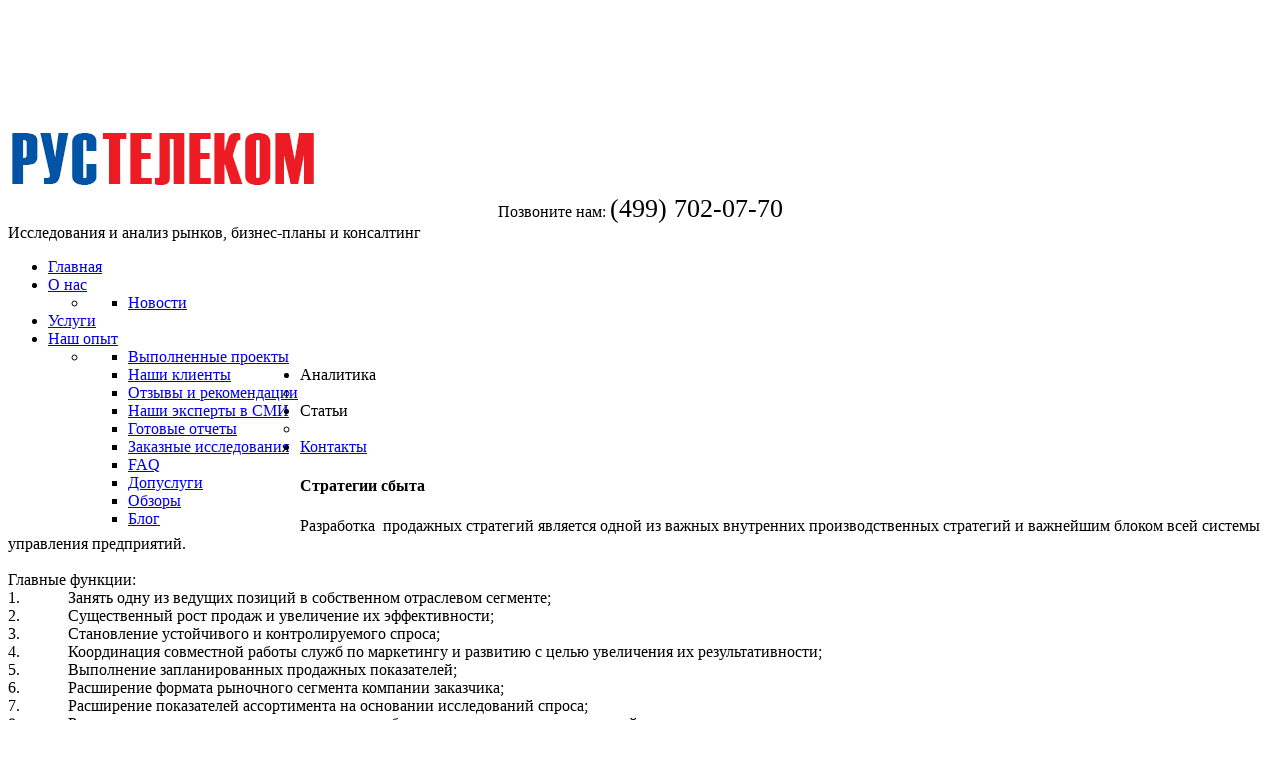

--- FILE ---
content_type: text/html; charset=utf-8
request_url: http://www.rus-tele.ru/36-icon-posts/89-distribution-strategy
body_size: 8630
content:
<!DOCTYPE html>
<html xmlns="http://www.w3.org/1999/xhtml" xml:lang="ru-ru" lang="ru-ru" >
<head>
	<link href='//fonts.googleapis.com/css?family=Roboto:400,100,100italic,300,300italic,400italic,500,500italic,700,700italic,900,900italic' rel='stylesheet' type='text/css'>
	<link href='//fonts.googleapis.com/css?family=Roboto+Condensed:400,300,300italic,400italic,700,700italic' rel='stylesheet' type='text/css'>
    <base href="http://www.rus-tele.ru/36-icon-posts/89-distribution-strategy" />
	<meta http-equiv="content-type" content="text/html; charset=utf-8" />
	<meta name="author" content="Super User" />
	<meta name="generator" content="Joomla! - Open Source Content Management" />
	<title>Стратегии сбыта </title>
	<link href="/templates/theme2038/favicon.ico" rel="shortcut icon" type="image/vnd.microsoft.icon" />
	<link href="/media/mod_pwebcontact/css/bootstrap.css" rel="stylesheet" type="text/css" />
	<link href="/media/mod_pwebcontact/css/layout.css" rel="stylesheet" type="text/css" />
	<link href="/media/mod_pwebcontact/css/animations.css" rel="stylesheet" type="text/css" />
	<link href="/media/mod_pwebcontact/css/background/white.css" rel="stylesheet" type="text/css" />
	<link href="/cache/mod_pwebcontact/b0885cd8cdde90d7b68e333994a61449.css" rel="stylesheet" type="text/css" />
	<link href="/cache/mod_pwebcontact/7ce4f45ab14311bd232fa65675305e11.css" rel="stylesheet" type="text/css" />
	<link href="/templates/theme2038/css/bootstrap.css" rel="stylesheet" type="text/css" />
	<link href="/templates/theme2038/css/default.css" rel="stylesheet" type="text/css" />
	<link href="/templates/theme2038/css/template.css" rel="stylesheet" type="text/css" />
	<link href="/templates/theme2038/css/magnific-popup.css" rel="stylesheet" type="text/css" />
	<link href="/templates/theme2038/css/komento.css" rel="stylesheet" type="text/css" />
	<link href="/templates/theme2038/css/kunena.css" rel="stylesheet" type="text/css" />
	<link href="/templates/theme2038/css/responsive.css" rel="stylesheet" type="text/css" />
	<link href="//maxcdn.bootstrapcdn.com/font-awesome/4.1.0/css/font-awesome.min.css" rel="stylesheet" type="text/css" />
	<link href="/modules/mod_icemegamenu/themes/clean/css/clean_icemegamenu.css" rel="stylesheet" type="text/css" />
	<link href="/templates/theme2038/html/mod_icemegamenu/css/navbar.css" rel="stylesheet" type="text/css" />
	<script type="application/json" class="joomla-script-options new">{"csrf.token":"7e5f22bedebb965820b1bcfc2b0af12a","system.paths":{"root":"","base":""},"joomla.jtext":{"MOD_PWEBCONTACT_INIT":"\u0418\u043d\u0438\u0446\u0438\u0430\u043b\u0438\u0437\u0430\u0446\u0438\u044f \u043e\u0442\u043f\u0440\u0430\u0432\u043a\u0438 \u0444\u043e\u0440\u043c\u044b...","MOD_PWEBCONTACT_SENDING":"\u0418\u0434\u0435\u0442 \u043e\u0442\u043f\u0440\u0430\u0432\u043a\u0430...","MOD_PWEBCONTACT_SEND_ERR":"\u041f\u043e\u0434\u043e\u0436\u0434\u0438\u0442\u0435 \u043d\u0435\u0441\u043a\u043e\u043b\u044c\u043a\u043e \u0441\u0435\u043a\u0443\u043d\u0434, \u043f\u0440\u0435\u0436\u0434\u0435 \u0447\u0435\u043c \u043e\u0442\u043f\u0440\u0430\u0432\u043b\u044f\u0442\u044c \u0441\u043b\u0435\u0434\u0443\u044e\u0449\u0435\u0435 \u0441\u043e\u043e\u0431\u0449\u0435\u043d\u0438\u0435","MOD_PWEBCONTACT_REQUEST_ERR":"\u041e\u0448\u0438\u0431\u043a\u0430 \u0437\u0430\u043f\u0440\u043e\u0441\u0430: ","MOD_PWEBCONTACT_COOKIES_ERR":"\u0412\u043a\u043b\u044e\u0447\u0438\u0442\u0435 \u043a\u0443\u043a\u0438 (cookies) \u0432 \u0431\u0440\u0430\u0443\u0437\u0435\u0440\u0435 \u0438 \u043e\u0431\u043d\u043e\u0432\u0438\u0442\u0435 \u0441\u0442\u0440\u0430\u043d\u0438\u0446\u0443"},"system.keepalive":{"interval":840000,"uri":"\/component\/ajax\/?format=json"}}</script>
	<script src="/media/jui/js/jquery.min.js?feb19f034457c62ff606b3626d0ef959" type="text/javascript"></script>
	<script src="/media/jui/js/jquery-noconflict.js?feb19f034457c62ff606b3626d0ef959" type="text/javascript"></script>
	<script src="/media/jui/js/jquery-migrate.min.js?feb19f034457c62ff606b3626d0ef959" type="text/javascript"></script>
	<script src="/media/system/js/caption.js?feb19f034457c62ff606b3626d0ef959" type="text/javascript"></script>
	<script src="/media/jui/js/bootstrap.min.js?feb19f034457c62ff606b3626d0ef959" type="text/javascript"></script>
	<script src="/media/mod_pwebcontact/js/jquery.ui.effects.min.js?v=1.11.1" type="text/javascript"></script>
	<script src="/media/mod_pwebcontact/js/jquery.validate.min.js?v=1.14.0" type="text/javascript"></script>
	<script src="/media/mod_pwebcontact/js/jquery.pwebcontact.min.js?v=3.4.2" type="text/javascript"></script>
	<script src="/media/system/js/core.js?feb19f034457c62ff606b3626d0ef959" type="text/javascript"></script>
	<!--[if lt IE 9]><script src="/media/system/js/polyfill.event.js?feb19f034457c62ff606b3626d0ef959" type="text/javascript"></script><![endif]-->
	<script src="/media/system/js/keepalive.js?feb19f034457c62ff606b3626d0ef959" type="text/javascript"></script>
	<script src="/templates/theme2038/html/mod_icemegamenu/js/menu.js" type="text/javascript"></script>
	<script src="/templates/theme2038/html/mod_icemegamenu/js/jquery.rd-navbar.js" type="text/javascript"></script>
	<script type="text/javascript">
jQuery(window).on('load',  function() {
				new JCaption('img.caption');
			});jQuery(function($){ $(".hasTooltip").tooltip({"html": true,"container": "body"}); });jQuery(function($){var e=$(window).width();$("#icemegamenu").find(".icesubMenu").each(function(a){var b=$(this).offset();var c=b.left+$(this).width();if(c>=e){$(this).addClass("ice_righttoleft")}});$(window).resize(function(){var d=$(window).width();$("#icemegamenu").find(".icesubMenu").removeClass("ice_righttoleft").each(function(a){var b=$(this).offset();var c=b.left+$(this).width();if(c>=d){$(this).addClass("ice_righttoleft")}})})});
	</script>

  <!--[if lt IE 8]>
    <div style=' clear: both; text-align:center; position: relative;'>
      <a href="http://windows.microsoft.com/en-US/internet-explorer/products/ie/home?ocid=ie6_countdown_bannercode">
        <img src="http://storage.ie6countdown.com/assets/100/images/banners/warning_bar_0000_us.jpg" border="0" height="42" width="820" alt="You are using an outdated browser. For a faster, safer browsing experience, upgrade for free today." />
      </a>
    </div>
  <![endif]-->
  <!--[if lt IE 9]>
    <link rel="stylesheet" href="/templates/theme2038/css/ie.css" />
    <script src="/templates/theme2038/js/html5shiv.js"></script>
    <script src="/templates/theme2038/js/html5shiv-printshiv.js"></script>
  <![endif]-->  
</head>
<body class="com_content view-article task- itemid-101 body__">
  <!-- Body -->
  <div id="wrapper">
    <div class="wrapper-inner">
            <!-- Top -->
      <div id="top-row">
        <div class="row-container">
          <div class="container">
            <div id="top" class="row">
      				<!-- Logo -->
      				<div id="logo" class="span7">
      					<a href="/">
      					  <img src="http://www.rus-tele.ru/images/logo.png" alt="Rus Tele" style="padding-top: 120px">
      					</a>
      				</div>
              <section class="moduletable   span3"><div class="mod-article-single mod-article-single__" id="module_89">
	<div class="item__module" id="item_65">
		
		<!-- Intro Text -->
		<div class="item_introtext">
			<div class="callcenter" style="text-align: center;">Позвоните нам: <span style="text-align: center; font-size: 26px;">(499) 702-07-70</span></div>		</div>	
	</div>
  </div></section><section class="moduletable   span2"><div class="mod-article-single mod-article-single__" id="module_104">
	<div class="item__module" id="item_66">
		
		<!-- Intro Text -->
		<div class="item_introtext">
			<div class="calltext">Исследования и анализ рынков, бизнес-планы и консалтинг</div>		</div>	
	</div>
  </div></section>
            </div>
          </div>
        </div>
      </div>
            <!-- Header -->
            <div id="header-row">
        <div class="row-container">
          <div class="container">
            <header>
              <div class="row">
	              <nav class="moduletable   span12">
<div class="icemegamenu">
	<ul id="icemegamenu">
		<li id="iceMenu_101" class="iceMenuLiLevel_1 current active ">
			<a href="http://www.rus-tele.ru/" class="icemega_active iceMenuTitle ">
				<span class="icemega_title icemega_nosubtitle">Главная</span>
			</a>
		</li>
		<li id="iceMenu_134" class="iceMenuLiLevel_1 mzr-drop parent ">
			<a href="/about" class=" iceMenuTitle ">
				<span class="icemega_title icemega_nosubtitle">О нас</span>
			</a>
			<ul class="icesubMenu  sub_level_1" style="width:212px">
				<li>
					<div style="float:left;width:212px" class="iceCols">
						<ul>
							<li id="iceMenu_201" class="iceMenuLiLevel_2 ">
								<a href="/about/news" class=" iceMenuTitle ">
									<span class="icemega_title icemega_nosubtitle">Новости</span>
								</a>
							</li>
						</ul>
					</div>
				</li>
			</ul>
		</li>
		<li id="iceMenu_139" class="iceMenuLiLevel_1 ">
			<a href="/services" class=" iceMenuTitle ">
				<span class="icemega_title icemega_nosubtitle">Услуги</span>
			</a>
		</li>
		<li id="iceMenu_140" class="iceMenuLiLevel_1 mzr-drop parent ">
			<a href="/projects" class=" iceMenuTitle ">
				<span class="icemega_title icemega_nosubtitle">Наш опыт</span>
			</a>
			<ul class="icesubMenu  sub_level_1" style="width:212px">
				<li>
					<div style="float:left;width:212px" class="iceCols">
						<ul>
							<li id="iceMenu_216" class="iceMenuLiLevel_2 ">
								<a href="/projects/vypolnennye-proekty" class=" iceMenuTitle ">
									<span class="icemega_title icemega_nosubtitle">Выполненные проекты</span>
								</a>
							</li>
							<li id="iceMenu_217" class="iceMenuLiLevel_2 ">
								<a href="/projects/nashi-klienty" class=" iceMenuTitle ">
									<span class="icemega_title icemega_nosubtitle">Наши клиенты</span>
								</a>
							</li>
							<li id="iceMenu_218" class="iceMenuLiLevel_2 ">
								<a href="/projects/otzyvy-i-rekomendatsii" class=" iceMenuTitle ">
									<span class="icemega_title icemega_nosubtitle">Отзывы и рекомендации</span>
								</a>
							</li>
							<li id="iceMenu_219" class="iceMenuLiLevel_2 ">
								<a href="/projects/nashi-eksperty-v-smi" class=" iceMenuTitle ">
									<span class="icemega_title icemega_nosubtitle">Наши эксперты в СМИ</span>
								</a>
							</li>
						</ul>
					</div>
				</li>
			</ul>
		</li>
		<li id="iceMenu_205" class="iceMenuLiLevel_1 mzr-drop parent ">
			<a class=" iceMenuTitle ">
				<span class="icemega_title icemega_nosubtitle">Аналитика</span>
			</a>
			<ul class="icesubMenu  sub_level_1" style="width:212px">
				<li>
					<div style="float:left;width:212px" class="iceCols">
						<ul>
							<li id="iceMenu_220" class="iceMenuLiLevel_2 ">
								<a href="/marketingovye/gotovye-otchety" class=" iceMenuTitle ">
									<span class="icemega_title icemega_nosubtitle">Готовые отчеты</span>
								</a>
							</li>
							<li id="iceMenu_221" class="iceMenuLiLevel_2 ">
								<a href="/marketingovye/zakaznye-isledovaniya" class=" iceMenuTitle ">
									<span class="icemega_title icemega_nosubtitle">Заказные исследования</span>
								</a>
							</li>
							<li id="iceMenu_222" class="iceMenuLiLevel_2 ">
								<a href="/marketingovye/faq" class=" iceMenuTitle ">
									<span class="icemega_title icemega_nosubtitle">FAQ</span>
								</a>
							</li>
							<li id="iceMenu_223" class="iceMenuLiLevel_2 ">
								<a href="/marketingovye/dopuslugi" class=" iceMenuTitle ">
									<span class="icemega_title icemega_nosubtitle">Допуслуги</span>
								</a>
							</li>
						</ul>
					</div>
				</li>
			</ul>
		</li>
		<li id="iceMenu_215" class="iceMenuLiLevel_1 mzr-drop parent ">
			<a class=" iceMenuTitle ">
				<span class="icemega_title icemega_nosubtitle">Статьи</span>
			</a>
			<ul class="icesubMenu  sub_level_1" style="width:212px">
				<li>
					<div style="float:left;width:212px" class="iceCols">
						<ul>
							<li id="iceMenu_202" class="iceMenuLiLevel_2 ">
								<a href="/stati/reviews" class=" iceMenuTitle ">
									<span class="icemega_title icemega_nosubtitle">Обзоры</span>
								</a>
							</li>
							<li id="iceMenu_204" class="iceMenuLiLevel_2 ">
								<a href="/stati/blogs" class=" iceMenuTitle ">
									<span class="icemega_title icemega_nosubtitle">Блог</span>
								</a>
							</li>
						</ul>
					</div>
				</li>
			</ul>
		</li>
		<li id="iceMenu_142" class="iceMenuLiLevel_1 ">
			<a href="/contacts" class=" iceMenuTitle ">
				<span class="icemega_title icemega_nosubtitle">Контакты</span>
			</a>
		</li>
	</ul>
</div></nav>
              </div>
            </header>
          </div>
        </div>
      </div>
                                    <div class="row-container">
        <div class="container">
          <div id="system-message-container">
	</div>

        </div>
      </div>
      <!-- Main Content row -->
      <div id="content-row">
        <div class="row-container">
          <div class="container">
            <div class="content-inner row">   
                      
              <div id="component" class="span12">
                <main role="main">
                         
                          
                  <article class="page-item page-item__blog page-item__">
		<header class="item_header">
		<h4 class="item_title"><span class="item_title_part0">Стратегии</span> <span class="item_title_part1">сбыта</span> <span class="item_title_part2"></span> </h4>	</header>
	<div class="formblock">		<div class="moduletable">
						<!-- PWebContact -->


<div id="pwebcontact134" class="pwebcontact pweb-static pweb-offset-top pweb-modal pweb-labels-over pweb-bg-white pweb-horizontal pweb-icomoon pweb-radius pweb-shadow" dir="ltr">
	
		
	<div id="pwebcontact134_modal" class="pwebcontact-modal modal fade hide" style="display:none">	<div id="pwebcontact134_box" class="pwebcontact-box pweb-modal pweb-labels-over pweb-bg-white pweb-horizontal pweb-icomoon pweb-radius pweb-shadow " dir="ltr">
	<div id="pwebcontact134_container" class="pwebcontact-container">
	
				<button type="button" class="pwebcontact134_toggler pweb-button-close" aria-hidden="true" data-role="none">&times;</button>
				
				
		<form name="pwebcontact134_form" id="pwebcontact134_form" class="pwebcontact-form" action="http://www.rus-tele.ru/36-icon-posts/89-distribution-strategy" method="post" accept-charset="utf-8">
			
						
			<div class="pweb-fields">
								<div class="pweb-field-container pweb-separator-text" id="pwebcontact134_text-0">
						После получения Вашего запроса, мы направим Вам счет на оплату. Обращайтесь по телефону +7 (499) 702-07-70 или на электронную почту <span id="cloakb05a77fbccc044a130665bc26cbd7add">Этот адрес электронной почты защищён от спам-ботов. У вас должен быть включен JavaScript для просмотра.</span><script type='text/javascript'>
				document.getElementById('cloakb05a77fbccc044a130665bc26cbd7add').innerHTML = '';
				var prefix = '&#109;a' + 'i&#108;' + '&#116;o';
				var path = 'hr' + 'ef' + '=';
				var addyb05a77fbccc044a130665bc26cbd7add = 'r&#117;s-t&#101;l&#101;' + '&#64;';
				addyb05a77fbccc044a130665bc26cbd7add = addyb05a77fbccc044a130665bc26cbd7add + 'm&#97;&#105;l' + '&#46;' + 'r&#117;';
				var addy_textb05a77fbccc044a130665bc26cbd7add = 'r&#117;s-t&#101;l&#101;' + '&#64;' + 'm&#97;&#105;l' + '&#46;' + 'r&#117;';document.getElementById('cloakb05a77fbccc044a130665bc26cbd7add').innerHTML += '<a ' + path + '\'' + prefix + ':' + addyb05a77fbccc044a130665bc26cbd7add + '\'>'+addy_textb05a77fbccc044a130665bc26cbd7add+'<\/a>';
		</script>					</div>
										<div class="pweb-field-container pweb-field-text pweb-field-1">
												<div class="pweb-label">
							<label id="pwebcontact134_field-1-lbl" for="pwebcontact134_field-1">
								Имя															</label>
						</div>
												<div class="pweb-field">
														<input type="text" name="fields[1]" id="pwebcontact134_field-1" class="pweb-input" value="" data-role="none">
													</div>
					</div>
										<div class="pweb-field-container pweb-field-text pweb-field-2">
												<div class="pweb-label">
							<label id="pwebcontact134_field-2-lbl" for="pwebcontact134_field-2">
								Email								<span class="pweb-asterisk">*</span>							</label>
						</div>
												<div class="pweb-field">
														<input type="text" name="fields[2]" id="pwebcontact134_field-2" class="pweb-input required" value="" data-role="none">
													</div>
					</div>
										<div class="pweb-field-container pweb-field-text pweb-field-field_4">
												<div class="pweb-label">
							<label id="pwebcontact134_field-field_4-lbl" for="pwebcontact134_field-field_4">
								Сообщение															</label>
						</div>
												<div class="pweb-field">
														<input type="text" name="fields[field_4]" id="pwebcontact134_field-field_4" class="pweb-input" value="" data-role="none">
													</div>
					</div>
										<div class="pweb-field-container pweb-field-checkbox pweb-field-152">
												<div class="pweb-field">
															<input type="checkbox" name="fields[152]" id="pwebcontact134_field-152" class="pweb-checkbox pweb-single-checkbox required" value="JYES" data-role="none">
								<label for="pwebcontact134_field-152" id="pwebcontact134_field-152-lbl">
								Соглашаюсь с обработкой персональных данных согласно 152 ФЗ																	<span class="pweb-asterisk">*</span>
																</label>
													</div>
					</div>
										<div class="pweb-field-container pweb-field-buttons">
						<div class="pweb-field">
							<button id="pwebcontact134_send" type="button" class="btn" data-role="none">Отправить</button>
																				</div>
					</div>
						</div>
			
			<div class="pweb-msg pweb-msg-after"><div id="pwebcontact134_msg" class="pweb-progress"><script type="text/javascript">document.getElementById("pwebcontact134_msg").innerHTML="Инициализация отправки формы..."</script></div></div>			
						<input type="hidden" name="7e5f22bedebb965820b1bcfc2b0af12a" value="1" id="pwebcontact134_token">
		</form>
		
			
	</div>
	</div>
	</div></div>

<script type="text/javascript">
jQuery(document).ready(function($){pwebContact134=new pwebContact({id:134,layout:"modal",position:"static",offsetPosition:"",basePath:"",ajaxUrl:"index.php?option=com_ajax&module=pwebcontact&Itemid=101&lang=ru-RU&method=",modalStyle:"white"})});</script>
<!-- PWebContact end -->		</div>
	</div>
	<div class="formblock">		<div class="moduletable">
						<!-- PWebContact -->


<div id="pwebcontact135" class="pwebcontact pweb-static pweb-offset-top pweb-modal pweb-labels-over pweb-bg-white pweb-horizontal pweb-icomoon pweb-radius pweb-shadow" dir="ltr">
	
		
	<div id="pwebcontact135_modal" class="pwebcontact-modal modal fade hide" style="display:none">	<div id="pwebcontact135_box" class="pwebcontact-box pweb-modal pweb-labels-over pweb-bg-white pweb-horizontal pweb-icomoon pweb-radius pweb-shadow " dir="ltr">
	<div id="pwebcontact135_container" class="pwebcontact-container">
	
				<button type="button" class="pwebcontact135_toggler pweb-button-close" aria-hidden="true" data-role="none">&times;</button>
				
				
		<form name="pwebcontact135_form" id="pwebcontact135_form" class="pwebcontact-form" action="http://www.rus-tele.ru/36-icon-posts/89-distribution-strategy" method="post" accept-charset="utf-8">
			
						
			<div class="pweb-fields">
								<div class="pweb-field-container pweb-separator-text" id="pwebcontact135_text-0">
						После получения Вашего вопроса, мы подготовим ответ и свяжемся с Вами. Обращайтесь по телефону +7 (499) 702-07-70 или на электронную почту <span id="cloak5cafb1a632cbc5be168350ce877d561c">Этот адрес электронной почты защищён от спам-ботов. У вас должен быть включен JavaScript для просмотра.</span><script type='text/javascript'>
				document.getElementById('cloak5cafb1a632cbc5be168350ce877d561c').innerHTML = '';
				var prefix = '&#109;a' + 'i&#108;' + '&#116;o';
				var path = 'hr' + 'ef' + '=';
				var addy5cafb1a632cbc5be168350ce877d561c = 'r&#117;s-t&#101;l&#101;' + '&#64;';
				addy5cafb1a632cbc5be168350ce877d561c = addy5cafb1a632cbc5be168350ce877d561c + 'm&#97;&#105;l' + '&#46;' + 'r&#117;';
				var addy_text5cafb1a632cbc5be168350ce877d561c = 'r&#117;s-t&#101;l&#101;' + '&#64;' + 'm&#97;&#105;l' + '&#46;' + 'r&#117;';document.getElementById('cloak5cafb1a632cbc5be168350ce877d561c').innerHTML += '<a ' + path + '\'' + prefix + ':' + addy5cafb1a632cbc5be168350ce877d561c + '\'>'+addy_text5cafb1a632cbc5be168350ce877d561c+'<\/a>';
		</script>					</div>
										<div class="pweb-field-container pweb-field-text pweb-field-1">
												<div class="pweb-label">
							<label id="pwebcontact135_field-1-lbl" for="pwebcontact135_field-1">
								Имя															</label>
						</div>
												<div class="pweb-field">
														<input type="text" name="fields[1]" id="pwebcontact135_field-1" class="pweb-input" value="" data-role="none">
													</div>
					</div>
										<div class="pweb-field-container pweb-field-text pweb-field-2">
												<div class="pweb-label">
							<label id="pwebcontact135_field-2-lbl" for="pwebcontact135_field-2">
								Эл почта и (или) телефон 								<span class="pweb-asterisk">*</span>							</label>
						</div>
												<div class="pweb-field">
														<input type="text" name="fields[2]" id="pwebcontact135_field-2" class="pweb-input required" value="" data-role="none">
													</div>
					</div>
										<div class="pweb-field-container pweb-field-text pweb-field-field_4">
												<div class="pweb-label">
							<label id="pwebcontact135_field-field_4-lbl" for="pwebcontact135_field-field_4">
								Ваш вопрос															</label>
						</div>
												<div class="pweb-field">
														<input type="text" name="fields[field_4]" id="pwebcontact135_field-field_4" class="pweb-input" value="" data-role="none">
													</div>
					</div>
										<div class="pweb-field-container pweb-field-checkbox pweb-field-152">
												<div class="pweb-field">
															<input type="checkbox" name="fields[152]" id="pwebcontact135_field-152" class="pweb-checkbox pweb-single-checkbox required" value="JYES" data-role="none">
								<label for="pwebcontact135_field-152" id="pwebcontact135_field-152-lbl">
								Соглашаюсь с обработкой персональных данных согласно 152 ФЗ																	<span class="pweb-asterisk">*</span>
																</label>
													</div>
					</div>
										<div class="pweb-field-container pweb-field-buttons">
						<div class="pweb-field">
							<button id="pwebcontact135_send" type="button" class="btn" data-role="none">Отправить</button>
																				</div>
					</div>
						</div>
			
			<div class="pweb-msg pweb-msg-after"><div id="pwebcontact135_msg" class="pweb-progress"><script type="text/javascript">document.getElementById("pwebcontact135_msg").innerHTML="Инициализация отправки формы..."</script></div></div>			
						<input type="hidden" name="7e5f22bedebb965820b1bcfc2b0af12a" value="1" id="pwebcontact135_token">
		</form>
		
			
	</div>
	</div>
	</div></div>

<script type="text/javascript">
jQuery(document).ready(function($){pwebContact135=new pwebContact({id:135,layout:"modal",position:"static",offsetPosition:"",basePath:"",ajaxUrl:"index.php?option=com_ajax&module=pwebcontact&Itemid=101&lang=ru-RU&method=",modalStyle:"white"})});</script>
<!-- PWebContact end -->		</div>
	</div>
	<div class="btnblock"></div>
	<div class="item_fulltext">
		<div>Разработка  продажных стратегий является одной из важных внутренних производственных стратегий и важнейшим блоком всей системы управления предприятий.</div>
<div> </div>
<div>Главные функции:</div>
<div>1.            Занять одну из ведущих позиций в собственном отраслевом сегменте;</div>
<div>2.            Существенный рост продаж и увеличение их эффективности;</div>
<div>3.            Становление устойчивого и контролируемого спроса;</div>
<div>4.            Координация совместной работы служб по маркетингу и развитию с целью увеличения их результативности;</div>
<div>5.            Выполнение запланированных продажных показателей;</div>
<div>6.            Расширение формата рыночного сегмента компании заказчика;</div>
<div>7.            Расширение показателей ассортимента на основании исследований спроса;</div>
<div>8.            Распространение продукта на новых  рынках сбыта, и планирование мероприятий по его экспансии.</div>
<div> </div>
<div>В этом плане ИАА Рустелеком предлагает реализацию следующих видов бизнес - задач:</div>
<div>•             Аудит и анализ действующей политики сбыта и продаж;</div>
<div>•             Предложения и разработка новой системы сбыта, и консультационная экспертная помощь по её внедрению;</div>
<div>•             Представление коммерческой стратегии, а также торговой и ценовой системы;</div>
<div>•             Анализирование прежних и проектирование новых каналов сбыта, создание дистрибуционной и сбытовой системы;</div>
<div>•             Выстраивание новой системы с целью управления филиальной сетью;</div>
<div>•             Объединение региональных структур в общую сеть сбыта на основе единого управленческого центра;</div>
<div>•             Ввод продукции на рынки федеральных розничных сетей параллельно с минимизированием затрат на данные процессы;</div>
<div>•             Выстраивание гибкой маркетинговой системы поддержки, в том числе и в плане сбытовой политики;</div>
<div>•             Направление потребительского и дистрибуторского трейд-маркетинга;</div>
<p> </p>
<div>•             Создание собственной системы по сбору и их анализу с целью увеличения эффективности сбытовой политики.</div> 	</div>

	
<ul class="pager pagenav">
	<li class="previous">
		<a class="hasTooltip" title="Анализ рынков" aria-label="Previous article: Анализ рынков" href="/36-icon-posts/88-market-analysis" rel="prev">
			<span class="icon-chevron-left" aria-hidden="true"></span> <span aria-hidden="true">Назад</span>		</a>
	</li>
	<li class="next">
		<a class="hasTooltip" title="Стратегии маркетинга" aria-label="Next article: Стратегии маркетинга" href="/36-icon-posts/90-marketing-strategy" rel="next">
			<span aria-hidden="true">Вперёд</span> <span class="icon-chevron-right" aria-hidden="true"></span>		</a>
	</li>
</ul>
<div class="addthis_toolbox addthis_default_style "><a class="addthis_button_google_plusone" g:plusone:size="medium"></a><a class="addthis_button_facebook_like" fb:like:layout="button_count"></a><a class="addthis_button_tweet"></a><a class="addthis_button_pinterest_pinit" pi:pinit:layout="horizontal"></a><a class="addthis_counter addthis_pill_style"></a></div>
      <script type="text/javascript" src="//s7.addthis.com/js/300/addthis_widget.js#pubid=ra-4d89903e1583a34e"></script>	<!-- Pagination -->
	</article>   
                                  </main>
              </div>        
                          </div>
          </div>
        </div>
      </div>
                  <div id="push"></div>
    </div>
  </div>
    <div id="footer-wrapper">
    <div class="footer-wrapper-inner">
            
      <!-- Copyright -->
      <div id="copyright-row" role="contentinfo">
        <div class="row-container">
          <div class="container">
            <div class="row">
              <div id="copyright" class="span4">
                                <!-- Footer Logo -->
                <a class="footer_logo" href="/"><img src="http://www.rus-tele.ru/images/flogo.png" alt="Rus Tele" /></a>
  					                    <span class="copyrightText">
  					      <span class="copy">&copy;</span>  					      <span class="year">2026</span><br />
                                    <a class="privacy_link" href="/privacy-policy">Privacy Policy</a>
    					                                      </span><br>&nbsp;<br>
                <!--LiveInternet counter--><script type="text/javascript"><!--
                document.write("<a href='http://www.liveinternet.ru/click' "+
                "target=_blank><img src='//counter.yadro.ru/hit?t44.4;r"+
                escape(document.referrer)+((typeof(screen)=="undefined")?"":
                ";s"+screen.width+"*"+screen.height+"*"+(screen.colorDepth?
                screen.colorDepth:screen.pixelDepth))+";u"+escape(document.URL)+
                ";"+Math.random()+
                "' alt='' title='LiveInternet' "+
                "border='0' width='31' height='31'><\/a>")
                //--></script><!--/LiveInternet-->
              </div>
              <div class="moduletable   span3"><header><h4 class="moduleTitle "><span class="item_title_part0">Контакты</span> </h4></header><div class="mod-article-single mod-article-single__" id="module_107">
	<div class="item__module" id="item_76">
		
		<!-- Intro Text -->
		<div class="item_introtext">
			<p style="text-align: left;"><span id="cloak508814ff1aef793839aa4bc918cbcaf4">Этот адрес электронной почты защищён от спам-ботов. У вас должен быть включен JavaScript для просмотра.</span><script type='text/javascript'>
				document.getElementById('cloak508814ff1aef793839aa4bc918cbcaf4').innerHTML = '';
				var prefix = '&#109;a' + 'i&#108;' + '&#116;o';
				var path = 'hr' + 'ef' + '=';
				var addy508814ff1aef793839aa4bc918cbcaf4 = 'r&#117;s-t&#101;l&#101;' + '&#64;';
				addy508814ff1aef793839aa4bc918cbcaf4 = addy508814ff1aef793839aa4bc918cbcaf4 + 'm&#97;&#105;l' + '&#46;' + 'r&#117;';
				var addy_text508814ff1aef793839aa4bc918cbcaf4 = 'r&#117;s-t&#101;l&#101;' + '&#64;' + 'm&#97;&#105;l' + '&#46;' + 'r&#117;';document.getElementById('cloak508814ff1aef793839aa4bc918cbcaf4').innerHTML += '<a ' + path + '\'' + prefix + ':' + addy508814ff1aef793839aa4bc918cbcaf4 + '\'>'+addy_text508814ff1aef793839aa4bc918cbcaf4+'<\/a>';
		</script></p>
<p style="text-align: left;">(921) 300-58-00</p>
<p style="text-align: left;">(499) 702-07-70</p>
<p style="text-align: left;">http://www.rus-tele.ru</p>		</div>	
	</div>
  </div></div><div class="moduletable  "><header><h4 class="moduleTitle "><span class="item_title_part0">Адрес</span> </h4></header><div class="mod-custom mod-custom__"  >
	<p>191167,</p>
<p>Санкт-Петербург,</p>
<p>ул. Бакунина, д. 33</p></div></div>
                                        </div>
          </div>
        </div>
      </div>
    </div>
  </div>
    <div id="back-top">
    <a href="#"><span></span> </a>
  </div>
      <div class="modal hide fade moduletable  loginPopup" id="modal"><div class="modal-header"><button type="button" class="close modalClose">×</button><header><h3 class=""><span class="item_title_part0">Login</span> <span class="item_title_part1">Form</span> </h3></header></div><div class="modal-body"><div class="mod-login mod-login__">
	<form action="/" method="post" id="login-form" class="form-inline">
				<div class="mod-login_userdata">
		<div id="form-login-username" class="control-group">
			<div class="controls">
									<div class="input-prepend">
						<span class="add-on">
							<span class="fa fa-user hasTooltip" title="Логин"></span>
							<label for="modlgn-username" class="element-invisible">Логин</label>
						</span>
						<input id="modlgn-username" type="text" name="username" class="input-small" tabindex="0" size="18" placeholder="Логин" />
					</div>
							</div>
		</div>
		<div id="form-login-password" class="control-group">
			<div class="controls">
									<div class="input-prepend">
						<span class="add-on">
							<span class="fa fa-lock hasTooltip" title="Пароль">
							</span>
								<label for="modlgn-passwd" class="element-invisible">Пароль							</label>
						</span>
						<input id="modlgn-passwd" type="password" name="password" class="input-small" tabindex="0" size="18" placeholder="Пароль" />
					</div>
							</div>
		</div>		
								<label for="mod-login_remember16" class="checkbox">
				<input id="mod-login_remember16" class="mod-login_remember" type="checkbox" name="remember" value="yes">
				Запомнить меня			</label> 
						<div class="mod-login_submit">
				<button type="submit" tabindex="3" name="Submit" class="btn btn-primary">Войти</button>
			</div>
								
			<ul class="unstyled">
				<li><a href="/username-reminder-request" class="" title="Забыли логин?">Забыли имя пользователя?</a></li>
				<li><a href="/password-reset" class="" title="Забыли пароль?">Забыли пароль?</a></li>
								<li><a href="/user-registration">Регистрация</a></li>
							</ul>
			<input type="hidden" name="option" value="com_users">
			<input type="hidden" name="task" value="user.login">
			<input type="hidden" name="return" value="aW5kZXgucGhwP0l0ZW1pZD0xMDE=">
			<input type="hidden" name="7e5f22bedebb965820b1bcfc2b0af12a" value="1" />		</div>
			</form>
</div></div></div>
    
            <script src="/templates/theme2038/js/jquery.centerIn.js"></script>
        <script>
          jQuery(function($) {
            $('.modal.loginPopup').alwaysCenterIn(window);
          });
        </script>
            <script src="http://www.rus-tele.ru/templates/theme2038/js/jquery.modernizr.min.js"></script>
        <script src="http://www.rus-tele.ru/templates/theme2038/js/jquery.stellar.min.js"></script>
    <script>
      jQuery(function($) {
        if (!Modernizr.touch) {
          $(window).load(function(){
            $.stellar({responsive: true,horizontalScrolling: false});
          });
        }
      });
    </script>
          <script src="/templates/theme2038/js/jquery.BlackAndWhite.min.js"></script>
      <script>
        ;(function($, undefined) {
        $.fn.BlackAndWhite_init = function () {
          var selector = $(this);
          selector.not('.touchGalleryLink').BlackAndWhite({
            invertHoverEffect: ".$this->params->get('invertHoverEffect').",
            intensity: 1,
            responsive: true,
            speed: {
                fadeIn: ".$this->params->get('fadeIn').",
                fadeOut: ".$this->params->get('fadeOut')." 
            }
          });
        }
        })(jQuery);
        jQuery(window).load(function($){
          jQuery('.item_img a').each(function(){
            jQuery(this).find('img').not('.lazy').parent().BlackAndWhite_init();
          })
        });
      </script>
            <script src="/templates/theme2038/js/jquery.vide.min.js"></script>
      <script src="/templates/theme2038/js/scripts.js"></script>
    </body>
</html>